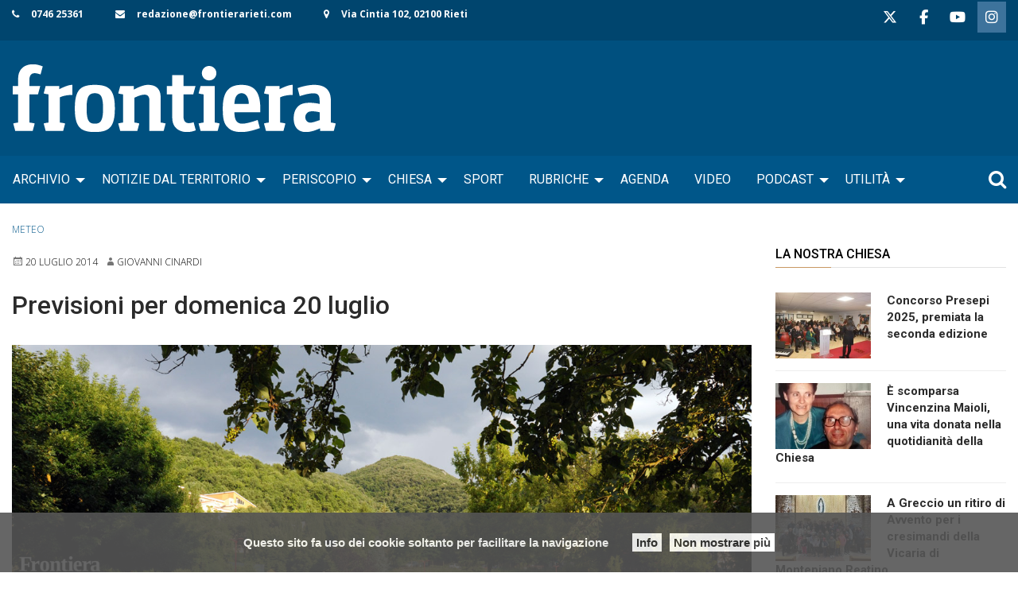

--- FILE ---
content_type: text/html; charset=UTF-8
request_url: https://www.frontierarieti.com/previsioni-per-domenica-20-luglio/
body_size: 16708
content:
<!doctype html>
<html class="no-js" lang="it-IT">
	<head>
		<meta charset="UTF-8">
		<meta name="viewport" content="width=device-width, initial-scale=1">
		<link rel="profile" href="http://gmpg.org/xfn/11">
		<link rel="dns-prefetch" href="//fonts.googleapis.com">
		<link rel="dns-prefetch" href="//fonts.gstatic.com">
		<link rel="dns-prefetch" href="//fonts.googleapis.com">
		<link rel="dns-prefetch" href="//maps.googleapis.com">
		<link rel="dns-prefetch" href="//maps.gstatic.com">
		<link rel="dns-prefetch" href="//www.google.com">
		<link rel="dns-prefetch" href="//www.gstatic.com">
		<link rel="dns-prefetch" href="//cdn.jsdelivr.net">
		<link rel="dns-prefetch" href="//apis.google.com">
		<link rel="dns-prefetch" href="https://common-static.glauco.it">		
		<meta name='robots' content='index, follow, max-image-preview:large, max-snippet:-1, max-video-preview:-1' />

	<!-- This site is optimized with the Yoast SEO plugin v18.4.1 - https://yoast.com/wordpress/plugins/seo/ -->
	<title>Previsioni per domenica 20 luglio</title>
	<meta name="description" content="Qualche annuvolamento pomeridiano, ma di poco conto." />
	<link rel="canonical" href="https://www.frontierarieti.com/previsioni-per-domenica-20-luglio/" />
	<meta property="og:locale" content="it_IT" />
	<meta property="og:type" content="article" />
	<meta property="og:title" content="Previsioni per domenica 20 luglio" />
	<meta property="og:description" content="Qualche annuvolamento pomeridiano, ma di poco conto." />
	<meta property="og:url" content="https://www.frontierarieti.com/previsioni-per-domenica-20-luglio/" />
	<meta property="og:site_name" content="Frontiera Rieti" />
	<meta property="article:publisher" content="https://www.facebook.com/Rieti.Frontiera" />
	<meta property="article:published_time" content="2014-07-20T05:39:59+00:00" />
	<meta property="og:image" content="https://www.frontierarieti.com/wp-content/uploads/2014/07/parco-del-borgo.jpg" />
	<meta property="og:image:width" content="1223" />
	<meta property="og:image:height" content="746" />
	<meta property="og:image:type" content="image/jpeg" />
	<meta name="twitter:card" content="summary_large_image" />
	<meta name="twitter:creator" content="@FrontieraRieti" />
	<meta name="twitter:site" content="@FrontieraRieti" />
	<meta name="twitter:label1" content="Scritto da" />
	<meta name="twitter:data1" content="Giovanni Cinardi" />
	<script type="application/ld+json" class="yoast-schema-graph">{"@context":"https://schema.org","@graph":[{"@type":"WebSite","@id":"https://www.frontierarieti.com/#website","url":"https://www.frontierarieti.com/","name":"Frontiera Rieti","description":"Giornale on-line della diocesi di Rieti","potentialAction":[{"@type":"SearchAction","target":{"@type":"EntryPoint","urlTemplate":"https://www.frontierarieti.com/?s={search_term_string}"},"query-input":"required name=search_term_string"}],"inLanguage":"it-IT"},{"@type":"ImageObject","@id":"https://www.frontierarieti.com/previsioni-per-domenica-20-luglio/#primaryimage","inLanguage":"it-IT","url":"https://www.frontierarieti.com/wp-content/uploads/2014/07/parco-del-borgo.jpg","contentUrl":"https://www.frontierarieti.com/wp-content/uploads/2014/07/parco-del-borgo.jpg","width":1223,"height":746},{"@type":"WebPage","@id":"https://www.frontierarieti.com/previsioni-per-domenica-20-luglio/#webpage","url":"https://www.frontierarieti.com/previsioni-per-domenica-20-luglio/","name":"Previsioni per domenica 20 luglio","isPartOf":{"@id":"https://www.frontierarieti.com/#website"},"primaryImageOfPage":{"@id":"https://www.frontierarieti.com/previsioni-per-domenica-20-luglio/#primaryimage"},"datePublished":"2014-07-20T05:39:59+00:00","dateModified":"2014-07-20T05:39:59+00:00","author":{"@id":"https://www.frontierarieti.com/#/schema/person/9f1a780bf308bb501bbebdf219aded89"},"description":"Qualche annuvolamento pomeridiano, ma di poco conto.","breadcrumb":{"@id":"https://www.frontierarieti.com/previsioni-per-domenica-20-luglio/#breadcrumb"},"inLanguage":"it-IT","potentialAction":[{"@type":"ReadAction","target":["https://www.frontierarieti.com/previsioni-per-domenica-20-luglio/"]}]},{"@type":"BreadcrumbList","@id":"https://www.frontierarieti.com/previsioni-per-domenica-20-luglio/#breadcrumb","itemListElement":[{"@type":"ListItem","position":1,"name":"Previsioni per domenica 20 luglio"}]},{"@type":"Person","@id":"https://www.frontierarieti.com/#/schema/person/9f1a780bf308bb501bbebdf219aded89","name":"Giovanni Cinardi","image":{"@type":"ImageObject","@id":"https://www.frontierarieti.com/#personlogo","inLanguage":"it-IT","url":"https://secure.gravatar.com/avatar/a124daf838eebf07cc24597fd5c4efc2?s=96&d=mm&r=g","contentUrl":"https://secure.gravatar.com/avatar/a124daf838eebf07cc24597fd5c4efc2?s=96&d=mm&r=g","caption":"Giovanni Cinardi"},"sameAs":["https://www.frontierarieti.com"],"url":"https://www.frontierarieti.com/author/giovanni-cinardi/"}]}</script>
	<!-- / Yoast SEO plugin. -->


<link rel='dns-prefetch' href='//maps.googleapis.com' />
<link rel='dns-prefetch' href='//cdn.jsdelivr.net' />
<link rel='dns-prefetch' href='//ws.sharethis.com' />
<link rel='dns-prefetch' href='//maxcdn.bootstrapcdn.com' />
<link rel='dns-prefetch' href='//fonts.googleapis.com' />
<link rel='dns-prefetch' href='//s.w.org' />
<link rel='dns-prefetch' href='//v0.wordpress.com' />
<link rel="alternate" type="application/rss+xml" title="Frontiera Rieti &raquo; Feed" href="https://www.frontierarieti.com/feed/" />
<link rel="alternate" type="application/rss+xml" title="Frontiera Rieti &raquo; Feed dei commenti" href="https://www.frontierarieti.com/comments/feed/" />
<script type="text/javascript">
window._wpemojiSettings = {"baseUrl":"https:\/\/s.w.org\/images\/core\/emoji\/13.1.0\/72x72\/","ext":".png","svgUrl":"https:\/\/s.w.org\/images\/core\/emoji\/13.1.0\/svg\/","svgExt":".svg","source":{"concatemoji":"https:\/\/www.frontierarieti.com\/wp-includes\/js\/wp-emoji-release.min.js"}};
/*! This file is auto-generated */
!function(e,a,t){var n,r,o,i=a.createElement("canvas"),p=i.getContext&&i.getContext("2d");function s(e,t){var a=String.fromCharCode;p.clearRect(0,0,i.width,i.height),p.fillText(a.apply(this,e),0,0);e=i.toDataURL();return p.clearRect(0,0,i.width,i.height),p.fillText(a.apply(this,t),0,0),e===i.toDataURL()}function c(e){var t=a.createElement("script");t.src=e,t.defer=t.type="text/javascript",a.getElementsByTagName("head")[0].appendChild(t)}for(o=Array("flag","emoji"),t.supports={everything:!0,everythingExceptFlag:!0},r=0;r<o.length;r++)t.supports[o[r]]=function(e){if(!p||!p.fillText)return!1;switch(p.textBaseline="top",p.font="600 32px Arial",e){case"flag":return s([127987,65039,8205,9895,65039],[127987,65039,8203,9895,65039])?!1:!s([55356,56826,55356,56819],[55356,56826,8203,55356,56819])&&!s([55356,57332,56128,56423,56128,56418,56128,56421,56128,56430,56128,56423,56128,56447],[55356,57332,8203,56128,56423,8203,56128,56418,8203,56128,56421,8203,56128,56430,8203,56128,56423,8203,56128,56447]);case"emoji":return!s([10084,65039,8205,55357,56613],[10084,65039,8203,55357,56613])}return!1}(o[r]),t.supports.everything=t.supports.everything&&t.supports[o[r]],"flag"!==o[r]&&(t.supports.everythingExceptFlag=t.supports.everythingExceptFlag&&t.supports[o[r]]);t.supports.everythingExceptFlag=t.supports.everythingExceptFlag&&!t.supports.flag,t.DOMReady=!1,t.readyCallback=function(){t.DOMReady=!0},t.supports.everything||(n=function(){t.readyCallback()},a.addEventListener?(a.addEventListener("DOMContentLoaded",n,!1),e.addEventListener("load",n,!1)):(e.attachEvent("onload",n),a.attachEvent("onreadystatechange",function(){"complete"===a.readyState&&t.readyCallback()})),(n=t.source||{}).concatemoji?c(n.concatemoji):n.wpemoji&&n.twemoji&&(c(n.twemoji),c(n.wpemoji)))}(window,document,window._wpemojiSettings);
</script>
<style type="text/css">
img.wp-smiley,
img.emoji {
	display: inline !important;
	border: none !important;
	box-shadow: none !important;
	height: 1em !important;
	width: 1em !important;
	margin: 0 0.07em !important;
	vertical-align: -0.1em !important;
	background: none !important;
	padding: 0 !important;
}
</style>
	<link rel='stylesheet' id='font-awesome-css'  href='https://maxcdn.bootstrapcdn.com/font-awesome/4.6.3/css/font-awesome.min.css' type='text/css' media='all' />
<link rel='stylesheet' id='wp-foundation-shortcodes-css'  href='https://www.frontierarieti.com/wp-content/plugins/wp-foundation-shortcodes/stylesheets/app.css' type='text/css' media='all' />
<link rel='stylesheet' id='slick-slider-css'  href='//cdn.jsdelivr.net/jquery.slick/1.5.8/slick.css' type='text/css' media='all' />
<link rel='stylesheet' id='slick-slider-theme-css'  href='//cdn.jsdelivr.net/jquery.slick/1.5.8/slick-theme.css' type='text/css' media='all' />
<link rel='stylesheet' id='opensans-css'  href='//fonts.googleapis.com/css?family=Open+Sans%3A300%2C700' type='text/css' media='all' />
<link rel='stylesheet' id='source-sans-css'  href='//fonts.googleapis.com/css?family=Source+Sans+Pro%3A400%2C900' type='text/css' media='all' />
<link rel='stylesheet' id='wp-block-library-css'  href='https://www.frontierarieti.com/wp-includes/css/dist/block-library/style.min.css' type='text/css' media='all' />
<style id='wp-block-library-inline-css' type='text/css'>
.has-text-align-justify{text-align:justify;}
</style>
<link rel='stylesheet' id='mediaelement-css'  href='https://www.frontierarieti.com/wp-includes/js/mediaelement/mediaelementplayer-legacy.min.css' type='text/css' media='all' />
<link rel='stylesheet' id='wp-mediaelement-css'  href='https://www.frontierarieti.com/wp-includes/js/mediaelement/wp-mediaelement.min.css' type='text/css' media='all' />
<style id='global-styles-inline-css' type='text/css'>
body{--wp--preset--color--black: #000000;--wp--preset--color--cyan-bluish-gray: #abb8c3;--wp--preset--color--white: #ffffff;--wp--preset--color--pale-pink: #f78da7;--wp--preset--color--vivid-red: #cf2e2e;--wp--preset--color--luminous-vivid-orange: #ff6900;--wp--preset--color--luminous-vivid-amber: #fcb900;--wp--preset--color--light-green-cyan: #7bdcb5;--wp--preset--color--vivid-green-cyan: #00d084;--wp--preset--color--pale-cyan-blue: #8ed1fc;--wp--preset--color--vivid-cyan-blue: #0693e3;--wp--preset--color--vivid-purple: #9b51e0;--wp--preset--gradient--vivid-cyan-blue-to-vivid-purple: linear-gradient(135deg,rgba(6,147,227,1) 0%,rgb(155,81,224) 100%);--wp--preset--gradient--light-green-cyan-to-vivid-green-cyan: linear-gradient(135deg,rgb(122,220,180) 0%,rgb(0,208,130) 100%);--wp--preset--gradient--luminous-vivid-amber-to-luminous-vivid-orange: linear-gradient(135deg,rgba(252,185,0,1) 0%,rgba(255,105,0,1) 100%);--wp--preset--gradient--luminous-vivid-orange-to-vivid-red: linear-gradient(135deg,rgba(255,105,0,1) 0%,rgb(207,46,46) 100%);--wp--preset--gradient--very-light-gray-to-cyan-bluish-gray: linear-gradient(135deg,rgb(238,238,238) 0%,rgb(169,184,195) 100%);--wp--preset--gradient--cool-to-warm-spectrum: linear-gradient(135deg,rgb(74,234,220) 0%,rgb(151,120,209) 20%,rgb(207,42,186) 40%,rgb(238,44,130) 60%,rgb(251,105,98) 80%,rgb(254,248,76) 100%);--wp--preset--gradient--blush-light-purple: linear-gradient(135deg,rgb(255,206,236) 0%,rgb(152,150,240) 100%);--wp--preset--gradient--blush-bordeaux: linear-gradient(135deg,rgb(254,205,165) 0%,rgb(254,45,45) 50%,rgb(107,0,62) 100%);--wp--preset--gradient--luminous-dusk: linear-gradient(135deg,rgb(255,203,112) 0%,rgb(199,81,192) 50%,rgb(65,88,208) 100%);--wp--preset--gradient--pale-ocean: linear-gradient(135deg,rgb(255,245,203) 0%,rgb(182,227,212) 50%,rgb(51,167,181) 100%);--wp--preset--gradient--electric-grass: linear-gradient(135deg,rgb(202,248,128) 0%,rgb(113,206,126) 100%);--wp--preset--gradient--midnight: linear-gradient(135deg,rgb(2,3,129) 0%,rgb(40,116,252) 100%);--wp--preset--duotone--dark-grayscale: url('#wp-duotone-dark-grayscale');--wp--preset--duotone--grayscale: url('#wp-duotone-grayscale');--wp--preset--duotone--purple-yellow: url('#wp-duotone-purple-yellow');--wp--preset--duotone--blue-red: url('#wp-duotone-blue-red');--wp--preset--duotone--midnight: url('#wp-duotone-midnight');--wp--preset--duotone--magenta-yellow: url('#wp-duotone-magenta-yellow');--wp--preset--duotone--purple-green: url('#wp-duotone-purple-green');--wp--preset--duotone--blue-orange: url('#wp-duotone-blue-orange');--wp--preset--font-size--small: 13px;--wp--preset--font-size--medium: 20px;--wp--preset--font-size--large: 36px;--wp--preset--font-size--x-large: 42px;}.has-black-color{color: var(--wp--preset--color--black) !important;}.has-cyan-bluish-gray-color{color: var(--wp--preset--color--cyan-bluish-gray) !important;}.has-white-color{color: var(--wp--preset--color--white) !important;}.has-pale-pink-color{color: var(--wp--preset--color--pale-pink) !important;}.has-vivid-red-color{color: var(--wp--preset--color--vivid-red) !important;}.has-luminous-vivid-orange-color{color: var(--wp--preset--color--luminous-vivid-orange) !important;}.has-luminous-vivid-amber-color{color: var(--wp--preset--color--luminous-vivid-amber) !important;}.has-light-green-cyan-color{color: var(--wp--preset--color--light-green-cyan) !important;}.has-vivid-green-cyan-color{color: var(--wp--preset--color--vivid-green-cyan) !important;}.has-pale-cyan-blue-color{color: var(--wp--preset--color--pale-cyan-blue) !important;}.has-vivid-cyan-blue-color{color: var(--wp--preset--color--vivid-cyan-blue) !important;}.has-vivid-purple-color{color: var(--wp--preset--color--vivid-purple) !important;}.has-black-background-color{background-color: var(--wp--preset--color--black) !important;}.has-cyan-bluish-gray-background-color{background-color: var(--wp--preset--color--cyan-bluish-gray) !important;}.has-white-background-color{background-color: var(--wp--preset--color--white) !important;}.has-pale-pink-background-color{background-color: var(--wp--preset--color--pale-pink) !important;}.has-vivid-red-background-color{background-color: var(--wp--preset--color--vivid-red) !important;}.has-luminous-vivid-orange-background-color{background-color: var(--wp--preset--color--luminous-vivid-orange) !important;}.has-luminous-vivid-amber-background-color{background-color: var(--wp--preset--color--luminous-vivid-amber) !important;}.has-light-green-cyan-background-color{background-color: var(--wp--preset--color--light-green-cyan) !important;}.has-vivid-green-cyan-background-color{background-color: var(--wp--preset--color--vivid-green-cyan) !important;}.has-pale-cyan-blue-background-color{background-color: var(--wp--preset--color--pale-cyan-blue) !important;}.has-vivid-cyan-blue-background-color{background-color: var(--wp--preset--color--vivid-cyan-blue) !important;}.has-vivid-purple-background-color{background-color: var(--wp--preset--color--vivid-purple) !important;}.has-black-border-color{border-color: var(--wp--preset--color--black) !important;}.has-cyan-bluish-gray-border-color{border-color: var(--wp--preset--color--cyan-bluish-gray) !important;}.has-white-border-color{border-color: var(--wp--preset--color--white) !important;}.has-pale-pink-border-color{border-color: var(--wp--preset--color--pale-pink) !important;}.has-vivid-red-border-color{border-color: var(--wp--preset--color--vivid-red) !important;}.has-luminous-vivid-orange-border-color{border-color: var(--wp--preset--color--luminous-vivid-orange) !important;}.has-luminous-vivid-amber-border-color{border-color: var(--wp--preset--color--luminous-vivid-amber) !important;}.has-light-green-cyan-border-color{border-color: var(--wp--preset--color--light-green-cyan) !important;}.has-vivid-green-cyan-border-color{border-color: var(--wp--preset--color--vivid-green-cyan) !important;}.has-pale-cyan-blue-border-color{border-color: var(--wp--preset--color--pale-cyan-blue) !important;}.has-vivid-cyan-blue-border-color{border-color: var(--wp--preset--color--vivid-cyan-blue) !important;}.has-vivid-purple-border-color{border-color: var(--wp--preset--color--vivid-purple) !important;}.has-vivid-cyan-blue-to-vivid-purple-gradient-background{background: var(--wp--preset--gradient--vivid-cyan-blue-to-vivid-purple) !important;}.has-light-green-cyan-to-vivid-green-cyan-gradient-background{background: var(--wp--preset--gradient--light-green-cyan-to-vivid-green-cyan) !important;}.has-luminous-vivid-amber-to-luminous-vivid-orange-gradient-background{background: var(--wp--preset--gradient--luminous-vivid-amber-to-luminous-vivid-orange) !important;}.has-luminous-vivid-orange-to-vivid-red-gradient-background{background: var(--wp--preset--gradient--luminous-vivid-orange-to-vivid-red) !important;}.has-very-light-gray-to-cyan-bluish-gray-gradient-background{background: var(--wp--preset--gradient--very-light-gray-to-cyan-bluish-gray) !important;}.has-cool-to-warm-spectrum-gradient-background{background: var(--wp--preset--gradient--cool-to-warm-spectrum) !important;}.has-blush-light-purple-gradient-background{background: var(--wp--preset--gradient--blush-light-purple) !important;}.has-blush-bordeaux-gradient-background{background: var(--wp--preset--gradient--blush-bordeaux) !important;}.has-luminous-dusk-gradient-background{background: var(--wp--preset--gradient--luminous-dusk) !important;}.has-pale-ocean-gradient-background{background: var(--wp--preset--gradient--pale-ocean) !important;}.has-electric-grass-gradient-background{background: var(--wp--preset--gradient--electric-grass) !important;}.has-midnight-gradient-background{background: var(--wp--preset--gradient--midnight) !important;}.has-small-font-size{font-size: var(--wp--preset--font-size--small) !important;}.has-medium-font-size{font-size: var(--wp--preset--font-size--medium) !important;}.has-large-font-size{font-size: var(--wp--preset--font-size--large) !important;}.has-x-large-font-size{font-size: var(--wp--preset--font-size--x-large) !important;}
</style>
<link rel='stylesheet' id='events-manager-css'  href='https://www.frontierarieti.com/wp-content/plugins/events-manager/includes/css/events_manager.css' type='text/css' media='all' />
<link rel='stylesheet' id='responsive-lightbox-swipebox-css'  href='https://www.frontierarieti.com/wp-content/plugins/responsive-lightbox/assets/swipebox/swipebox.min.css' type='text/css' media='all' />
<link rel='stylesheet' id='sow-social-media-buttons-flat-ff6ecefca1e6-css'  href='https://www.frontierarieti.com/wp-content/uploads/siteorigin-widgets/sow-social-media-buttons-flat-ff6ecefca1e6.css' type='text/css' media='all' />
<link rel='stylesheet' id='sow-image-default-4e6925654b7a-css'  href='https://www.frontierarieti.com/wp-content/uploads/siteorigin-widgets/sow-image-default-4e6925654b7a.css' type='text/css' media='all' />
<link rel='stylesheet' id='sow-social-media-buttons-flat-09df255e599f-css'  href='https://www.frontierarieti.com/wp-content/uploads/siteorigin-widgets/sow-social-media-buttons-flat-09df255e599f.css' type='text/css' media='all' />
<link rel='stylesheet' id='wpba_front_end_styles-css'  href='https://www.frontierarieti.com/wp-content/plugins/wp-better-attachments/assets/css/wpba-frontend.css' type='text/css' media='all' />
<link rel='stylesheet' id='parent-styles-css'  href='https://www.frontierarieti.com/wp-content/themes/wp-forge/style.css' type='text/css' media='all' />
<link rel='stylesheet' id='child-styles-css'  href='https://www.frontierarieti.com/wp-content/themes/wp-starter-so/style.css' type='text/css' media='all' />
<link rel='stylesheet' id='fonts-css'  href='https://www.frontierarieti.com/wp-content/themes/wp-forge/fonts/fonts.css' type='text/css' media='all' />
<link rel='stylesheet' id='foundation-css'  href='https://www.frontierarieti.com/wp-content/themes/wp-forge/css/foundation.css' type='text/css' media='all' />
<link rel='stylesheet' id='motion_ui-css'  href='https://www.frontierarieti.com/wp-content/themes/wp-forge/css/motion-ui.css' type='text/css' media='all' />
<link rel='stylesheet' id='wpforge-css'  href='https://www.frontierarieti.com/wp-content/themes/wp-starter-so/style.css' type='text/css' media='all' />
<link rel='stylesheet' id='customizer-css'  href='https://www.frontierarieti.com/wp-content/themes/wp-forge/css/customizer.css' type='text/css' media='all' />
<link rel='stylesheet' id='__EPYT__style-css'  href='https://www.frontierarieti.com/wp-content/plugins/youtube-embed-plus-pro/styles/ytprefs.min.css' type='text/css' media='all' />
<style id='__EPYT__style-inline-css' type='text/css'>

                .epyt-gallery-thumb {
                        width: 33.333%;
                }
                
                         @media (min-width:0px) and (max-width: 767px) {
                            .epyt-gallery-rowbreak {
                                display: none;
                            }
                            .epyt-gallery-allthumbs[class*="epyt-cols"] .epyt-gallery-thumb {
                                width: 100% !important;
                            }
                          }
</style>
<link rel='stylesheet' id='__disptype__-css'  href='https://www.frontierarieti.com/wp-content/plugins/youtube-embed-plus-pro/scripts/lity.min.css' type='text/css' media='all' />
<link rel='stylesheet' id='jetpack_css-css'  href='https://www.frontierarieti.com/wp-content/plugins/jetpack/css/jetpack.css' type='text/css' media='all' />
<script type='text/javascript' src='https://www.frontierarieti.com/wp-includes/js/jquery/jquery.min.js' id='jquery-core-js'></script>
<script type='text/javascript' src='https://www.frontierarieti.com/wp-includes/js/jquery/ui/core.min.js' id='jquery-ui-core-js'></script>
<script type='text/javascript' src='https://www.frontierarieti.com/wp-includes/js/jquery/ui/mouse.min.js' id='jquery-ui-mouse-js'></script>
<script type='text/javascript' src='https://www.frontierarieti.com/wp-includes/js/jquery/ui/sortable.min.js' id='jquery-ui-sortable-js'></script>
<script type='text/javascript' src='https://www.frontierarieti.com/wp-includes/js/jquery/ui/datepicker.min.js' id='jquery-ui-datepicker-js'></script>
<script type='text/javascript' id='jquery-ui-datepicker-js-after'>
jQuery(function(jQuery){jQuery.datepicker.setDefaults({"closeText":"Chiudi","currentText":"Oggi","monthNames":["Gennaio","Febbraio","Marzo","Aprile","Maggio","Giugno","Luglio","Agosto","Settembre","Ottobre","Novembre","Dicembre"],"monthNamesShort":["Gen","Feb","Mar","Apr","Mag","Giu","Lug","Ago","Set","Ott","Nov","Dic"],"nextText":"Prossimo","prevText":"Precedente","dayNames":["domenica","luned\u00ec","marted\u00ec","mercoled\u00ec","gioved\u00ec","venerd\u00ec","sabato"],"dayNamesShort":["Dom","Lun","Mar","Mer","Gio","Ven","Sab"],"dayNamesMin":["D","L","M","M","G","V","S"],"dateFormat":"d MM yy","firstDay":1,"isRTL":false});});
</script>
<script type='text/javascript' src='https://www.frontierarieti.com/wp-includes/js/jquery/ui/menu.min.js' id='jquery-ui-menu-js'></script>
<script type='text/javascript' src='https://www.frontierarieti.com/wp-includes/js/dist/vendor/regenerator-runtime.min.js' id='regenerator-runtime-js'></script>
<script type='text/javascript' src='https://www.frontierarieti.com/wp-includes/js/dist/vendor/wp-polyfill.min.js' id='wp-polyfill-js'></script>
<script type='text/javascript' src='https://www.frontierarieti.com/wp-includes/js/dist/dom-ready.min.js' id='wp-dom-ready-js'></script>
<script type='text/javascript' src='https://www.frontierarieti.com/wp-includes/js/dist/hooks.min.js' id='wp-hooks-js'></script>
<script type='text/javascript' src='https://www.frontierarieti.com/wp-includes/js/dist/i18n.min.js' id='wp-i18n-js'></script>
<script type='text/javascript' id='wp-i18n-js-after'>
wp.i18n.setLocaleData( { 'text direction\u0004ltr': [ 'ltr' ] } );
</script>
<script type='text/javascript' id='wp-a11y-js-translations'>
( function( domain, translations ) {
	var localeData = translations.locale_data[ domain ] || translations.locale_data.messages;
	localeData[""].domain = domain;
	wp.i18n.setLocaleData( localeData, domain );
} )( "default", {"translation-revision-date":"2025-11-16 09:27:05+0000","generator":"GlotPress\/4.0.3","domain":"messages","locale_data":{"messages":{"":{"domain":"messages","plural-forms":"nplurals=2; plural=n != 1;","lang":"it"},"Notifications":["Notifiche"]}},"comment":{"reference":"wp-includes\/js\/dist\/a11y.js"}} );
</script>
<script type='text/javascript' src='https://www.frontierarieti.com/wp-includes/js/dist/a11y.min.js' id='wp-a11y-js'></script>
<script type='text/javascript' id='jquery-ui-autocomplete-js-extra'>
/* <![CDATA[ */
var uiAutocompleteL10n = {"noResults":"Nessun risultato trovato.","oneResult":"Trovato 1 risultato. Usa i tasti freccia su e gi\u00f9 per esplorarlo.","manyResults":"Trovati %d risultati. Usa i tasti freccia su e gi\u00f9 per esplorarli.","itemSelected":"Elemento selezionato."};
/* ]]> */
</script>
<script type='text/javascript' src='https://www.frontierarieti.com/wp-includes/js/jquery/ui/autocomplete.min.js' id='jquery-ui-autocomplete-js'></script>
<script type='text/javascript' src='https://www.frontierarieti.com/wp-includes/js/jquery/ui/resizable.min.js' id='jquery-ui-resizable-js'></script>
<script type='text/javascript' src='https://www.frontierarieti.com/wp-includes/js/jquery/ui/draggable.min.js' id='jquery-ui-draggable-js'></script>
<script type='text/javascript' src='https://www.frontierarieti.com/wp-includes/js/jquery/ui/controlgroup.min.js' id='jquery-ui-controlgroup-js'></script>
<script type='text/javascript' src='https://www.frontierarieti.com/wp-includes/js/jquery/ui/checkboxradio.min.js' id='jquery-ui-checkboxradio-js'></script>
<script type='text/javascript' src='https://www.frontierarieti.com/wp-includes/js/jquery/ui/button.min.js' id='jquery-ui-button-js'></script>
<script type='text/javascript' src='https://www.frontierarieti.com/wp-includes/js/jquery/ui/dialog.min.js' id='jquery-ui-dialog-js'></script>
<script type='text/javascript' id='events-manager-js-extra'>
/* <![CDATA[ */
var EM = {"ajaxurl":"https:\/\/www.frontierarieti.com\/wp-admin\/admin-ajax.php","locationajaxurl":"https:\/\/www.frontierarieti.com\/wp-admin\/admin-ajax.php?action=locations_search","firstDay":"1","locale":"it","dateFormat":"dd\/mm\/yy","ui_css":"https:\/\/www.frontierarieti.com\/wp-content\/plugins\/events-manager\/includes\/css\/jquery-ui.css","show24hours":"1","is_ssl":"1","txt_search":"Ricerca","txt_searching":"Ricerca in corso...","txt_loading":"Caricamento in corso ..."};
/* ]]> */
</script>
<script type='text/javascript' src='https://www.frontierarieti.com/wp-content/plugins/events-manager/includes/js/events-manager.js' id='events-manager-js'></script>
<script type='text/javascript' src='https://www.frontierarieti.com/wp-content/plugins/responsive-lightbox/assets/swipebox/jquery.swipebox.min.js' id='responsive-lightbox-swipebox-js'></script>
<script type='text/javascript' src='https://www.frontierarieti.com/wp-includes/js/underscore.min.js' id='underscore-js'></script>
<script type='text/javascript' src='https://www.frontierarieti.com/wp-content/plugins/responsive-lightbox/assets/infinitescroll/infinite-scroll.pkgd.min.js' id='responsive-lightbox-infinite-scroll-js'></script>
<script type='text/javascript' id='responsive-lightbox-js-before'>
var rlArgs = {"script":"swipebox","selector":"lightbox","customEvents":"","activeGalleries":true,"animation":true,"hideCloseButtonOnMobile":false,"removeBarsOnMobile":false,"hideBars":true,"hideBarsDelay":5000,"videoMaxWidth":1080,"useSVG":true,"loopAtEnd":false,"woocommerce_gallery":false,"ajaxurl":"https:\/\/www.frontierarieti.com\/wp-admin\/admin-ajax.php","nonce":"da5d46cb9a","preview":false,"postId":55442,"scriptExtension":false};
</script>
<script type='text/javascript' src='https://www.frontierarieti.com/wp-content/plugins/responsive-lightbox/js/front.js' id='responsive-lightbox-js'></script>
<script id='st_insights_js' type='text/javascript' src='https://ws.sharethis.com/button/st_insights.js?publisher=4d48b7c5-0ae3-43d4-bfbe-3ff8c17a8ae6&#038;product=simpleshare' id='ssba-sharethis-js'></script>
<script type='text/javascript' src='https://www.frontierarieti.com/wp-content/plugins/youtube-embed-plus-pro/scripts/lity.min.js' id='__dispload__-js'></script>
<script type='text/javascript' id='__ytprefs__-js-extra'>
/* <![CDATA[ */
var _EPYT_ = {"ajaxurl":"https:\/\/www.frontierarieti.com\/wp-admin\/admin-ajax.php","security":"86a22e1e3b","gallery_scrolloffset":"20","eppathtoscripts":"https:\/\/www.frontierarieti.com\/wp-content\/plugins\/youtube-embed-plus-pro\/scripts\/","eppath":"https:\/\/www.frontierarieti.com\/wp-content\/plugins\/youtube-embed-plus-pro\/","epresponsiveselector":"[\"iframe.__youtube_prefs_widget__\"]","epdovol":"1","version":"14.2.1.2","evselector":"iframe.__youtube_prefs__[src], iframe[src*=\"youtube.com\/embed\/\"], iframe[src*=\"youtube-nocookie.com\/embed\/\"]","ajax_compat":"1","maxres_facade":"eager","ytapi_load":"light","pause_others":"","stopMobileBuffer":"1","facade_mode":"","not_live_on_channel":"","not_live_showtime":"180","vi_active":"","vi_js_posttypes":[]};
/* ]]> */
</script>
<script type='text/javascript' src='https://www.frontierarieti.com/wp-content/plugins/youtube-embed-plus-pro/scripts/ytprefs.min.js' id='__ytprefs__-js'></script>
<link rel="https://api.w.org/" href="https://www.frontierarieti.com/wp-json/" /><link rel="alternate" type="application/json" href="https://www.frontierarieti.com/wp-json/wp/v2/posts/55442" /><link rel="EditURI" type="application/rsd+xml" title="RSD" href="https://www.frontierarieti.com/xmlrpc.php?rsd" />
<link rel="wlwmanifest" type="application/wlwmanifest+xml" href="https://www.frontierarieti.com/wp-includes/wlwmanifest.xml" /> 

<link rel='shortlink' href='https://wp.me/pa0PZI-eqe' />
<link rel="alternate" type="application/json+oembed" href="https://www.frontierarieti.com/wp-json/oembed/1.0/embed?url=https%3A%2F%2Fwww.frontierarieti.com%2Fprevisioni-per-domenica-20-luglio%2F" />
<link rel="alternate" type="text/xml+oembed" href="https://www.frontierarieti.com/wp-json/oembed/1.0/embed?url=https%3A%2F%2Fwww.frontierarieti.com%2Fprevisioni-per-domenica-20-luglio%2F&#038;format=xml" />
<style type='text/css'>img#wpstats{display:none}</style>
	<style type="text/css" id="wpforge-customizer-css-patch">h1.entry-title-post{font-size:2rem;}</style><style type="text/css" id="wpforge-custom-header-css"></style>
	<style type="text/css" id="custom-background-css">
body.custom-background { background-color: #ffffff; }
</style>
	<link rel="icon" href="https://www.frontierarieti.com/wp-content/uploads/2020/11/03.-App-Home-Screen-Icon-192x192-1-192x166.png" sizes="32x32" />
<link rel="icon" href="https://www.frontierarieti.com/wp-content/uploads/2020/11/03.-App-Home-Screen-Icon-192x192-1-192x166.png" sizes="192x192" />
<link rel="apple-touch-icon" href="https://www.frontierarieti.com/wp-content/uploads/2020/11/03.-App-Home-Screen-Icon-192x192-1-192x166.png" />
<meta name="msapplication-TileImage" content="https://www.frontierarieti.com/wp-content/uploads/2020/11/03.-App-Home-Screen-Icon-192x192-1.png" />
<style type="text/css" id="wpforge-customizer-css">.header_wrap{background-color:#00507f;}.header_wrap{max-width:100%;}h1.site-title a{color:#ffffff;}h1.site-title a:hover{color:#ffffff;}.site-description{color:#ffffff;}.nav_wrap{max-width:90rem;}.contain-to-grid .top-bar{max-width:90rem;}.contain-to-grid .top-bar,.top-bar,.top-bar ul,.top-bar ul li,.contain-to-grid,.top-bar.title-bar,.title-bar{background-color:#005689;}.top-bar-right .menu > li.name:hover,.top-bar .menu > li:not(.menu-text) > a:hover,.top-bar .menu > .active:hover{background-color:#29719c;}.top-bar .menu-item a{color:#ffffff;}.top-bar .name a:hover,.top-bar ul li a:hover,.menu .active > a:hover{color:#a8a8a8;}.dropdown.menu.medium-horizontal > li.is-dropdown-submenu-parent > a::after, .submenu-toggle::after{border-top-color:#ffffff;}.is-drilldown-submenu-parent > a::after{border-left-color: #ffffff;}.is-dropdown-submenu .is-dropdown-submenu-parent.opens-left > a::after{border-right-color:#ffffff;}.is-dropdown-submenu .is-dropdown-submenu-parent.opens-right > a::after{border-left-color:#ffffff;}.is-dropdown-submenu{border:1px solid #005689;}.js-drilldown-back > a::before{border-color:transparent #ffffff transparent transparent;}.top-bar .menu .current-menu-parent, .top-bar .menu .current-page-parent, .top-bar .menu .current-page-ancestor, .top-bar .menu .current_page_item{background-color:#29719c;}.top-bar .menu .current_page_item a{color:#a8a8a8;}.top-bar .menu .current_page_item a:hover{background-color:#29719c;}.top-bar .menu .current_page_item a:hover,.dropdown.menu .is-active > a{color:#a8a8a8;}.content_wrap{max-width:90rem;}span.categories-links a{color:#005689;}span.categories-links a:hover{color:#2b2b2b;}h1.entry-title-post{color:#2b2b2b;}h2.entry-title-post a{color:#2b2b2b;}h2.entry-title-post a:hover{color:#005689;}.entry-meta-header a{color:#000000;}.entry-meta-header a:hover{color:#005689;}span.tags-links a{color:#2b2b2b;}span.tags-links a:hover{color:#005689;}h2.entry-title-post{font-size:2rem;}.entry-content-post p,.entry-content-post ul li,.entry-content-post ol li,.entry-content-post table,.comment-content table,.entry-content-post address,.comment-content address,.comments-area article header cite,#comments,.entry-content-post dl,.entry-content-post dt{color:#2b2b2b;}.entry-content-post a{color:#005689;}.entry-content-post a:hover{color:#005689;}.entry-content-post h1{color:#2b2b2b;}.entry-content-post h1{font-size:2rem;}.entry-content-post h2{color:#2b2b2b;}.entry-content-post h2{font-size:1.8rem;}.entry-content-post h3{color:#2b2b2b;}.entry-content-post h3{font-size:1.6rem;}.entry-content-post h4{color:#2b2b2b;}.entry-content-post h5{color:#2b2b2b;}.entry-content-post h6{color:#2b2b2b;}h1.entry-title-page{color:#2b2b2b;}h1.entry-title-page{font-size:2rem;}.entry-content-page p,.entry-content-page ul li,.entry-content-page ol li,.entry-content-page table,.entry-content-page table th,.entry-content-page .comment-content table,.entry-content-page address,.entry-content-page .comment-content address,.entry-content-page pre,.entry-content-page .comment-content pre,.comments-area article header cite,.entry-content-page #comments,.entry-content-page dl,.entry-content-page dt{color:#2b2b2b;}.entry-content-page a{color:#2b2b2b;}.entry-content-page a:hover{color:#005689;}.entry-content-page a:hover,.entry-content-page a:focus{text-decoration:none;}.entry-content-page h1{color:#2b2b2b;}.entry-content-page h1{font-size:2rem;}#secondary-sidebar{max-width:90rem;}#secondary-sidebar{background-color:#2c343b;}.widget-title{color:#2b2b2b;}#secondary p,#secondary li,#secondary .widget.widget_text{color:#2b2b2b;}#secondary a{color:#2b2b2b;}#secondary a{font-weight:bold;}#secondary a:hover{color:#005689;}#secondary a:hover{text-decoration:none;}#secondary-sidebar .widget-title{color:#b7b7b7;}#secondary-sidebar .widget-title{font-weight:bold;}#secondary-sidebar p,#secondary-sidebar li,#secondary-sidebar .widget.widget_text{color:#b7b7b7;}#secondary-sidebar a{color:#b7b7b7;}#secondary-sidebar a:hover{color:#ffffff;}footer[role="contentinfo"] p,footer[role="contentinfo"] a{font-size:0.8rem;}#backtotop{background-color:#005689;}#backtotop{color:#ffffff;}#backtotop:hover,#backtotop:focus{background-color:#00456e;}#backtotop:hover,#backtotop:focus{color:#ffffff;}</style>
	</head>
	<body itemtype='http://schema.org/Blog' itemscope='itemscope' class="post-template-default single single-post postid-55442 single-format-standard custom-background wp-custom-logo wp-starter-so-category-meteo wp-starter-so-post_tag-meteo no-site-title has-site-tagline no-header-info full-width front-page">

		<div id="wptime-plugin-preloader"></div>
		<script>
            jQuery(window).on( "load", function () {
                jQuery('#wptime-plugin-preloader').delay(250).fadeOut("slow");
                setTimeout(wptime_plugin_remove_preloader, 2000);
                function wptime_plugin_remove_preloader() {
                    jQuery('#wptime-plugin-preloader').remove();
                }
            });
		</script>
		<noscript>
		<style type="text/css">
			#wptime-plugin-preloader{
				display:none !important;
			}
		</style>
		</noscript>



		<a class="skip-link screen-reader-text" href="#content">Skip to content</a>
											<div class="header_container">		
												
			<header id="header" itemtype="http://schema.org/WPHeader" itemscope="itemscope" class="header_wrap row grid-container" role="banner">
				<div class="grid-x grid-padding-x">
	<div class="sidebar-pre-header small-12 medium-12 large-12 cell columns">
		<div id="secondary-pre-header" class="sidebar_wrap row widget-area" role="complementary">
			<aside id="sow-editor-1" class="widget widget_sow-editor"><div
			
			class="so-widget-sow-editor so-widget-sow-editor-base"
			
		>
<div class="siteorigin-widget-tinymce textwidget">
	<ul>
<li><i class="fa fa-phone"></i>0746 25361</li>
<li><i class="fa fa-envelope"></i><a href="mailto:redazione@frontierarieti.com">redazione@frontierarieti.com</a></li>
<li><i class="fa fa-map-marker"></i>Via Cintia 102, 02100 Rieti</li>
</ul>
</div>
</div></aside><aside id="sow-social-media-buttons-1" class="widget widget_sow-social-media-buttons"><div
			
			class="so-widget-sow-social-media-buttons so-widget-sow-social-media-buttons-flat-dc81279f0acf"
			
		>

<div class="social-media-button-container">
	
		<a class="ow-button-hover sow-social-media-button-x-twitter-0 sow-social-media-button" title="Frontiera Rieti on X Twitter" aria-label="Frontiera Rieti on X Twitter" target="_blank" rel="noopener noreferrer" href="https://twitter.com/FrontieraRieti" >
			<span>
								<span class="sow-icon-fontawesome sow-fab" data-sow-icon="&#xe61b;"
		 
		aria-hidden="true"></span>							</span>
		</a>
	
		<a class="ow-button-hover sow-social-media-button-facebook-0 sow-social-media-button" title="Frontiera Rieti on Facebook" aria-label="Frontiera Rieti on Facebook" target="_blank" rel="noopener noreferrer" href="https://www.facebook.com/Rieti.Frontiera?fref=ts" >
			<span>
								<span class="sow-icon-fontawesome sow-fab" data-sow-icon="&#xf39e;"
		 
		aria-hidden="true"></span>							</span>
		</a>
	
		<a class="ow-button-hover sow-social-media-button-youtube-0 sow-social-media-button" title="Frontiera Rieti on Youtube" aria-label="Frontiera Rieti on Youtube" target="_blank" rel="noopener noreferrer" href="https://www.youtube.com/user/FrontieraTV" >
			<span>
								<span class="sow-icon-fontawesome sow-fab" data-sow-icon="&#xf167;"
		 
		aria-hidden="true"></span>							</span>
		</a>
	
		<a class="ow-button-hover sow-social-media-button-instagram-0 sow-social-media-button" title="Frontiera Rieti on Instagram" aria-label="Frontiera Rieti on Instagram" target="_blank" rel="noopener noreferrer" href="https://www.instagram.com/frontierarieti/" >
			<span>
								<span class="sow-icon-fontawesome sow-fab" data-sow-icon="&#xf16d;"
		 
		aria-hidden="true"></span>							</span>
		</a>
	</div>
</div></aside>		</div>
	</div>
</div>
				<div class="grid-x grid-padding-x">
					<div class="site-header small-12 medium-12 large-12 cell columns">






						


													<div class="header-logo">
								<a href="https://www.frontierarieti.com/" class="custom-logo-link" rel="home"><img width="408" height="85" src="https://www.frontierarieti.com/wp-content/uploads/Frontiera-Bianco.png" class="custom-logo" alt="Frontiera Rieti" srcset="https://www.frontierarieti.com/wp-content/uploads/Frontiera-Bianco.png 408w, https://www.frontierarieti.com/wp-content/uploads/Frontiera-Bianco-150x31.png 150w" sizes="(max-width: 408px) 100vw, 408px" data-attachment-id="175410" data-permalink="https://www.frontierarieti.com/frontiera-bianco-2/" data-orig-file="https://www.frontierarieti.com/wp-content/uploads/Frontiera-Bianco.png" data-orig-size="408,85" data-comments-opened="1" data-image-meta="{&quot;aperture&quot;:&quot;0&quot;,&quot;credit&quot;:&quot;&quot;,&quot;camera&quot;:&quot;&quot;,&quot;caption&quot;:&quot;&quot;,&quot;created_timestamp&quot;:&quot;0&quot;,&quot;copyright&quot;:&quot;&quot;,&quot;focal_length&quot;:&quot;0&quot;,&quot;iso&quot;:&quot;0&quot;,&quot;shutter_speed&quot;:&quot;0&quot;,&quot;title&quot;:&quot;&quot;,&quot;orientation&quot;:&quot;0&quot;}" data-image-title="Frontiera-Bianco" data-image-description="" data-image-caption="" data-medium-file="https://www.frontierarieti.com/wp-content/uploads/Frontiera-Bianco.png" data-large-file="https://www.frontierarieti.com/wp-content/uploads/Frontiera-Bianco.png" /></a>							</div><!-- .header-logo -->
													











						<div class="header-info">
															<p class="site-title"><a href="https://www.frontierarieti.com/" rel="home">Frontiera Rieti</a></p>
															<p class="site-description">Giornale on-line della diocesi di Rieti</p>
													</div><!-- /.header-info -->
					</div><!-- .site-header -->
				</div><!-- .grid-x .grid-margin-x -->
				<div class="grid-x grid-padding-x">
	<div class="sidebar-header small-12 medium-12 large-12 cell columns">
		<div id="secondary-header" class="sidebar_wrap row widget-area" role="complementary">
			<aside id="search-2" class="widget widget_search"><form role="search" method="get" id="searchform" action="https://www.frontierarieti.com/">
	<div class="grid-x row collapse">
		<div class="small-9 medium-9 large-9 cell columns">
			<input type="text" value="" name="s" id="s" placeholder="Cerca">
		</div><!-- end columns -->
		<div class="small-3 medium-3 large-3 cell columns">
			<button type="submit" id="searchsubmit" class="button">Cerca</button>
		</div><!-- end columns -->
	</div><!-- end .row -->
</form>
</aside>		</div>
	</div>
</div>

			</header><!-- #header -->
		</div><!-- end .header_container -->
											<div itemtype="http://schema.org/SiteNavigationElement" itemscope="itemscope" class="nav_container">
   
            <div class="nav_wrap grid-container">
              <div class="title-bar" data-responsive-toggle="main-menu" data-hide-for="medium">
          <button class="menu-icon" type="button" data-toggle="main-menu"></button>
          <div class="title-bar-title">Menu</div>
        </div><!-- end title-bar -->
        <div class="top-bar" id="main-menu">
          <div class="top-bar-left">
            <ul class="menu vertical medium-horizontal" data-responsive-menu="accordion medium-dropdown" data-submenu-toggle="true" data-close-on-click-inside="false"><li id="menu-item-175379" class="menu-item menu-item-type-custom menu-item-object-custom menu-item-has-children menu-item-175379"><a href="#">Archivio</a>
<ul class="menu medium-horizontal nested">
	<li id="menu-item-175479" class="menu-item menu-item-type-taxonomy menu-item-object-category menu-item-175479"><a href="https://www.frontierarieti.com/category/notizie-e-comunicati/">Notizie e comunicati</a></li>
	<li id="menu-item-175593" class="menu-item menu-item-type-post_type menu-item-object-page menu-item-175593"><a href="https://www.frontierarieti.com/fotocronache/">Fotocronache</a></li>
	<li id="menu-item-175389" class="menu-item menu-item-type-taxonomy menu-item-object-category menu-item-175389"><a href="https://www.frontierarieti.com/category/in-evidenza/">In evidenza</a></li>
	<li id="menu-item-176565" class="menu-item menu-item-type-taxonomy menu-item-object-category menu-item-176565"><a href="https://www.frontierarieti.com/category/editoriali-e-interviste/">Editoriali e interviste</a></li>
	<li id="menu-item-175480" class="menu-item menu-item-type-taxonomy menu-item-object-category menu-item-175480"><a href="https://www.frontierarieti.com/category/monografie/">Monografie</a></li>
	<li id="menu-item-175391" class="menu-item menu-item-type-taxonomy menu-item-object-category menu-item-has-children menu-item-175391"><a href="https://www.frontierarieti.com/category/blog/">Blog</a>
	<ul class="menu medium-horizontal nested">
		<li id="menu-item-175481" class="menu-item menu-item-type-taxonomy menu-item-object-category menu-item-175481"><a href="https://www.frontierarieti.com/category/blog/nazzareno/">Agli ultimi e a chi li segue</a></li>
		<li id="menu-item-175482" class="menu-item menu-item-type-taxonomy menu-item-object-category menu-item-175482"><a href="https://www.frontierarieti.com/category/blog/con-arte-e-con-ingegno/">Con arte e con ingegno</a></li>
		<li id="menu-item-175483" class="menu-item menu-item-type-taxonomy menu-item-object-category menu-item-175483"><a href="https://www.frontierarieti.com/category/blog/il-blog-di-don-valerio/">Il blog di don Valerio</a></li>
		<li id="menu-item-175392" class="menu-item menu-item-type-taxonomy menu-item-object-category menu-item-175392"><a href="https://www.frontierarieti.com/category/blog/il-mondo-visto-dallo-spazio/">Il mondo visto dallo spazio</a></li>
		<li id="menu-item-175484" class="menu-item menu-item-type-taxonomy menu-item-object-category menu-item-175484"><a href="https://www.frontierarieti.com/category/blog/la-merenda/">La merenda</a></li>
		<li id="menu-item-175485" class="menu-item menu-item-type-taxonomy menu-item-object-category menu-item-175485"><a href="https://www.frontierarieti.com/category/blog/letti-per-voi/">Letti per voi</a></li>
	</ul>
</li>
	<li id="menu-item-177781" class="menu-item menu-item-type-post_type menu-item-object-page menu-item-177781"><a href="https://www.frontierarieti.com/smart-tv-new/">Versione per Smart Tv</a></li>
</ul>
</li>
<li id="menu-item-175380" class="menu-item menu-item-type-custom menu-item-object-custom menu-item-has-children menu-item-175380"><a href="#">Notizie dal territorio</a>
<ul class="menu medium-horizontal nested">
	<li id="menu-item-175397" class="menu-item menu-item-type-taxonomy menu-item-object-category menu-item-175397"><a href="https://www.frontierarieti.com/category/zone-pastorali/rieti/">Rieti</a></li>
	<li id="menu-item-175486" class="menu-item menu-item-type-taxonomy menu-item-object-category menu-item-175486"><a href="https://www.frontierarieti.com/category/zone-pastorali/cicolano-valle-salto/">Cicolano e Valle del Salto</a></li>
	<li id="menu-item-175395" class="menu-item menu-item-type-taxonomy menu-item-object-category menu-item-175395"><a href="https://www.frontierarieti.com/category/zone-pastorali/montepiano-reatino/">Montepiano reatino</a></li>
	<li id="menu-item-175398" class="menu-item menu-item-type-taxonomy menu-item-object-category menu-item-175398"><a href="https://www.frontierarieti.com/category/zone-pastorali/valle-del-turano/">Valle del Turano</a></li>
	<li id="menu-item-175487" class="menu-item menu-item-type-taxonomy menu-item-object-category menu-item-175487"><a href="https://www.frontierarieti.com/category/zone-pastorali/altopiano-di-leonessa/">Altopiano di Leonessa</a></li>
	<li id="menu-item-175396" class="menu-item menu-item-type-taxonomy menu-item-object-category menu-item-175396"><a href="https://www.frontierarieti.com/category/zone-pastorali/monti-della-laga/">Monti della Laga</a></li>
	<li id="menu-item-175399" class="menu-item menu-item-type-taxonomy menu-item-object-category menu-item-175399"><a href="https://www.frontierarieti.com/category/zone-pastorali/valle-del-velino/">Valle del Velino</a></li>
	<li id="menu-item-175394" class="menu-item menu-item-type-taxonomy menu-item-object-category menu-item-175394"><a href="https://www.frontierarieti.com/category/zone-pastorali/in-sabina/">In sabina</a></li>
</ul>
</li>
<li id="menu-item-175381" class="menu-item menu-item-type-custom menu-item-object-custom menu-item-has-children menu-item-175381"><a href="#">Periscopio</a>
<ul class="menu medium-horizontal nested">
	<li id="menu-item-175400" class="menu-item menu-item-type-taxonomy menu-item-object-category menu-item-175400"><a href="https://www.frontierarieti.com/category/zoom/in-italia/">In Italia</a></li>
	<li id="menu-item-175488" class="menu-item menu-item-type-taxonomy menu-item-object-category menu-item-175488"><a href="https://www.frontierarieti.com/category/zoom/in-europa/">In Europa</a></li>
	<li id="menu-item-175401" class="menu-item menu-item-type-taxonomy menu-item-object-category menu-item-175401"><a href="https://www.frontierarieti.com/category/zoom/nel-mondo/">Nel Mondo</a></li>
</ul>
</li>
<li id="menu-item-175382" class="menu-item menu-item-type-custom menu-item-object-custom menu-item-has-children menu-item-175382"><a href="#">Chiesa</a>
<ul class="menu medium-horizontal nested">
	<li id="menu-item-175489" class="menu-item menu-item-type-taxonomy menu-item-object-category menu-item-175489"><a href="https://www.frontierarieti.com/category/chiesa-locale/">Chiesa Locale</a></li>
	<li id="menu-item-175403" class="menu-item menu-item-type-taxonomy menu-item-object-category menu-item-175403"><a href="https://www.frontierarieti.com/category/chiesa-universale/">Chiesa Universale</a></li>
</ul>
</li>
<li id="menu-item-175404" class="menu-item menu-item-type-taxonomy menu-item-object-category menu-item-175404"><a href="https://www.frontierarieti.com/category/sport/">Sport</a></li>
<li id="menu-item-175383" class="menu-item menu-item-type-custom menu-item-object-custom menu-item-has-children menu-item-175383"><a href="#">Rubriche</a>
<ul class="menu medium-horizontal nested">
	<li id="menu-item-175501" class="menu-item menu-item-type-taxonomy menu-item-object-category menu-item-175501"><a href="https://www.frontierarieti.com/category/rubrica/al-femminile/">Al femminile</a></li>
	<li id="menu-item-175502" class="menu-item menu-item-type-taxonomy menu-item-object-category menu-item-175502"><a href="https://www.frontierarieti.com/category/rubrica/arte/">Arte</a></li>
	<li id="menu-item-175503" class="menu-item menu-item-type-taxonomy menu-item-object-category menu-item-175503"><a href="https://www.frontierarieti.com/category/rubrica/dentro-la-tv/">Dentro la TV</a></li>
	<li id="menu-item-175504" class="menu-item menu-item-type-taxonomy menu-item-object-category menu-item-175504"><a href="https://www.frontierarieti.com/category/rubrica/in-famiglia/">In famiglia</a></li>
	<li id="menu-item-175505" class="menu-item menu-item-type-taxonomy menu-item-object-category menu-item-175505"><a href="https://www.frontierarieti.com/category/rubrica/internet/">Internet</a></li>
	<li id="menu-item-175506" class="menu-item menu-item-type-taxonomy menu-item-object-category menu-item-175506"><a href="https://www.frontierarieti.com/category/rubrica/legalmente/">Legalmente</a></li>
	<li id="menu-item-175507" class="menu-item menu-item-type-taxonomy menu-item-object-category menu-item-175507"><a href="https://www.frontierarieti.com/category/rubrica/libri-2/">Libri</a></li>
	<li id="menu-item-175508" class="menu-item menu-item-type-taxonomy menu-item-object-category menu-item-175508"><a href="https://www.frontierarieti.com/category/rubrica/media-cei-tv-2000/">Media Cei / TV 2000</a></li>
	<li id="menu-item-175509" class="menu-item menu-item-type-taxonomy menu-item-object-category menu-item-175509"><a href="https://www.frontierarieti.com/category/rubrica/motori/">Motori</a></li>
	<li id="menu-item-175510" class="menu-item menu-item-type-taxonomy menu-item-object-category menu-item-175510"><a href="https://www.frontierarieti.com/category/rubrica/musica/">Musica</a></li>
	<li id="menu-item-175511" class="menu-item menu-item-type-taxonomy menu-item-object-category menu-item-175511"><a href="https://www.frontierarieti.com/category/rubrica/nota-europea/">Nota europea</a></li>
	<li id="menu-item-175512" class="menu-item menu-item-type-taxonomy menu-item-object-category menu-item-175512"><a href="https://www.frontierarieti.com/category/rubrica/nota-politica/">Nota politica</a></li>
</ul>
</li>
<li id="menu-item-234750" class="menu-item menu-item-type-post_type menu-item-object-page menu-item-234750"><a href="https://www.frontierarieti.com/eventi/">Agenda</a></li>
<li id="menu-item-175577" class="menu-item menu-item-type-post_type menu-item-object-page menu-item-175577"><a href="https://www.frontierarieti.com/youtube/">Video</a></li>
<li id="menu-item-217843" class="menu-item menu-item-type-custom menu-item-object-custom menu-item-has-children menu-item-217843"><a href="#">Podcast</a>
<ul class="menu medium-horizontal nested">
	<li id="menu-item-217849" class="menu-item menu-item-type-post_type menu-item-object-page menu-item-217849"><a href="https://www.frontierarieti.com/sulla-tua-parola/">Sulla Tua Parola</a></li>
	<li id="menu-item-217842" class="menu-item menu-item-type-post_type menu-item-object-page menu-item-217842"><a href="https://www.frontierarieti.com/il-pensiero-della-sera/">Il pensiero della sera</a></li>
	<li id="menu-item-217846" class="menu-item menu-item-type-post_type menu-item-object-page menu-item-217846"><a href="https://www.frontierarieti.com/la-speranza-non-delude/">La speranza non delude</a></li>
	<li id="menu-item-218571" class="menu-item menu-item-type-post_type menu-item-object-page menu-item-218571"><a href="https://www.frontierarieti.com/sacramentaria/">Sacramentaria</a></li>
</ul>
</li>
<li id="menu-item-219575" class="menu-item menu-item-type-custom menu-item-object-custom menu-item-has-children menu-item-219575"><a href="#">Utilità</a>
<ul class="menu medium-horizontal nested">
	<li id="menu-item-219576" class="menu-item menu-item-type-taxonomy menu-item-object-category menu-item-219576"><a href="https://www.frontierarieti.com/category/turni-farmacie/">Turni Farmacie</a></li>
</ul>
</li>
</ul>          </div><!-- second end top-bar -->
        </div><!-- end top-bar -->
      </div><!-- .row -->
  
  
  
  </div><!-- end .nav_container -->  							

		<div class="content_container">
			<section class="content_wrap grid-container row" role="document"><div class="grid-x grid-padding-x">		<div id="content" class="small-12 large-9 columns cell" role="main">
				<article id="post-55442" class="post-55442 post type-post status-publish format-standard has-post-thumbnail hentry category-meteo tag-meteo" itemtype='http://schema.org/CreativeWork' itemscope='itemscope'>
    <header class="entry-header">
                                    <div class="entry-meta-categories"><span class="categories-links"><a href="https://www.frontierarieti.com/category/rubrica/meteo/" rel="category tag" class="category-link level-1">Meteo</a></span></div>                                    <div class="entry-meta-header">
                            <span class="entry-date updated"><span class="genericon genericon-month"></span><a href="https://www.frontierarieti.com/previsioni-per-domenica-20-luglio/" rel="bookmark"><time class="entry-date" datetime="2014-07-20T07:39:59+02:00">20 Luglio 2014</time></a></span> <span class="byline"><span class="genericon genericon-user"></span><span class="author vcard"><a class="url fn n" href="https://www.frontierarieti.com/author/giovanni-cinardi/" rel="author">Giovanni Cinardi</a></span></span>                                                    </div><!-- end .entry-meta-header -->
                                <h1 class="entry-title-post" itemprop="headline">Previsioni per domenica 20 luglio</h1>                                                                                    <a href="https://www.frontierarieti.com/previsioni-per-domenica-20-luglio/" title="Previsioni per domenica 20 luglio"><img width="1050" height="640" src="https://www.frontierarieti.com/wp-content/uploads/2014/07/parco-del-borgo.jpg" class="attachment-post-thumbnail size-post-thumbnail wp-post-image" alt="" data-attachment-id="55443" data-permalink="https://www.frontierarieti.com/previsioni-per-domenica-20-luglio/parco-del-borgo-2/" data-orig-file="https://www.frontierarieti.com/wp-content/uploads/2014/07/parco-del-borgo.jpg" data-orig-size="1223,746" data-comments-opened="1" data-image-meta="{&quot;aperture&quot;:&quot;0&quot;,&quot;credit&quot;:&quot;&quot;,&quot;camera&quot;:&quot;&quot;,&quot;caption&quot;:&quot;&quot;,&quot;created_timestamp&quot;:&quot;0&quot;,&quot;copyright&quot;:&quot;&quot;,&quot;focal_length&quot;:&quot;0&quot;,&quot;iso&quot;:&quot;0&quot;,&quot;shutter_speed&quot;:&quot;0&quot;,&quot;title&quot;:&quot;&quot;}" data-image-title="parco-del-borgo" data-image-description="" data-image-caption="" data-medium-file="https://www.frontierarieti.com/wp-content/uploads/2014/07/parco-del-borgo-450x450.jpg" data-large-file="https://www.frontierarieti.com/wp-content/uploads/2014/07/parco-del-borgo-1024x1024.jpg" /></a>                </header><!-- .entry-header -->
                                    
        <div class="entry-content-post" itemprop="text">
        <h4>Domenica di sole.</h4>
<p>Prevarranno cieli sereni e temperature estive, anche superiori alla norma.</p>
<p>Qualche annuvolamento pomeridiano, ma di poco conto.</p>
                </div><!-- .entry-content -->
                <footer class="entry-meta">
        <div class="entry-meta-footer">
                                    <div class="entry-meta-tags"><span class="genericon genericon-tag"></span> <span class="tags-links"><a href="https://www.frontierarieti.com/tag/meteo/" rel="tag">Meteo</a></span></div>                </div><!-- end .entry-meta-footer -->
			    </footer><!-- .entry-meta -->
</article><!-- #post -->
				<nav class="nav-single">
			<span class="nav-previous"><a href="https://www.frontierarieti.com/in-piazza-cavour-nonna-papera-pensa-piccoli/" rel="prev"><span class="meta-nav">&laquo;</span> In piazza Cavour Nonna Papera pensa ai più piccoli</a></span>
			<span class="nav-next"><a href="https://www.frontierarieti.com/erosmania-in-concerto/" rel="next">Erosmania in concerto <span class="meta-nav">&raquo;</span></a></span>
		</nav><!-- .nav-single -->
	<div id="comments" class="comments-area">
	</div>
</div><!-- #content -->



				<div id="secondary" itemtype="http://schema.org/WPSideBar" itemscope="itemscope" class="small-12 large-3 cell columns widget-area" role="complementary">
			<aside id="siteorigin-panels-builder-1" class="widget widget_siteorigin-panels-builder"><div id="pl-w5b222262911ea"  class="panel-layout" ><div id="pg-w5b222262911ea-0"  class="panel-grid panel-has-style" ><div class="row grid-x grid-padding-x panel-row-style panel-row-style-for-w5b222262911ea-0" ><div id="pgc-w5b222262911ea-0-0"  class="panel-grid-cell cell columns small-12 medium-12" ><div id="panel-w5b222262911ea-0-0-0" class="so-panel widget widget_siteorigin-panels-builder panel-first-child panel-last-child" data-index="0" ><div style=";background-repeat:repeat;" class="panel-widget-style panel-widget-style-for-w5b222262911ea-0-0-0" ><div id="pl-w5b222262913e1"  class="panel-layout" ><div id="pg-w5b222262913e1-0"  class="panel-grid panel-has-style" ><div class="row grid-x panel-row-style panel-row-style-for-w5b222262913e1-0" ><div id="pgc-w5b222262913e1-0-0"  class="panel-grid-cell cell columns small-12 medium-12" ><div id="panel-w5b222262913e1-0-0-0" class="so-panel widget widget_sow-headline panel-first-child panel-last-child" data-index="0" ><div class="rigabox panel-widget-style panel-widget-style-for-w5b222262913e1-0-0-0" style=";background-repeat:repeat;" ><div
			
			class="so-widget-sow-headline so-widget-sow-headline-default-706ecec1bfc6"
			
		><div class="sow-headline-container ">
							<h1 class="sow-headline">
						LA NOSTRA CHIESA						</h1>
											<div class="decoration">
						<div class="decoration-inside"></div>
					</div>
					</div>
</div></div></div></div></div></div><div id="pg-w5b222262913e1-1"  class="panel-grid panel-has-style" ><div class="row grid-x grid-padding-x panel-row-style panel-row-style-for-w5b222262913e1-1" ><div id="pgc-w5b222262913e1-1-0"  class="panel-grid-cell cell columns small-12 medium-12" ><div id="panel-w5b222262913e1-1-0-0" class="so-panel widget widget_seed-so-widget-all-in-one-lite panel-first-child panel-last-child" data-index="1" ><div class="mp-layout-6 panel-widget-style panel-widget-style-for-w5b222262913e1-1-0-0" style=";background-repeat:repeat;" ><div
			
			class="so-widget-seed-so-widget-all-in-one-lite so-widget-seed-so-widget-all-in-one-lite-default-d75171398898"
			
		><div class="box mp-container grid-y grid-padding-y" >                             <div class="cell medium-12 small-12">
<div class="mp-image post-format-"><a href="https://www.frontierarieti.com/concorso-presepi-2025-premiata-la-seconda-edizione/"><img class="media" src="https://www.frontierarieti.com/wp-content/uploads/2026/01/DSC_4402-240x166.jpg" /></a></div>
<div class="mp-content">
<h2 class="entry-title"><a href="https://www.frontierarieti.com/concorso-presepi-2025-premiata-la-seconda-edizione/">Concorso Presepi 2025, premiata la seconda edizione</a></h2>
</div>
</div>
                                                       <div class="cell medium-12 small-12">
<div class="mp-image post-format-"><a href="https://www.frontierarieti.com/e-scomparsa-vincenzina-maioli-una-vita-donata-nella-quotidianita-della-chiesa/"><img class="media" src="https://www.frontierarieti.com/wp-content/uploads/2025/12/Vincenzina-Amerigo-Maioli-240x166.jpg" /></a></div>
<div class="mp-content">
<h2 class="entry-title"><a href="https://www.frontierarieti.com/e-scomparsa-vincenzina-maioli-una-vita-donata-nella-quotidianita-della-chiesa/">È scomparsa Vincenzina Maioli, una vita donata nella quotidianità della Chiesa</a></h2>
</div>
</div>
                                                       <div class="cell medium-12 small-12">
<div class="mp-image post-format-"><a href="https://www.frontierarieti.com/a-greccio-un-ritiro-di-avvento-per-i-cresimandi-della-vicaria-di-montepiano-reatino/"><img class="media" src="https://www.frontierarieti.com/wp-content/uploads/2025/12/ritiro-greccio-240x166.jpg" /></a></div>
<div class="mp-content">
<h2 class="entry-title"><a href="https://www.frontierarieti.com/a-greccio-un-ritiro-di-avvento-per-i-cresimandi-della-vicaria-di-montepiano-reatino/">A Greccio un ritiro di Avvento per i cresimandi della Vicaria di Montepiano Reatino</a></h2>
</div>
</div>
                           </div></div></div></div></div></div></div></div></div></div></div></div></div><div id="pg-w5b222262911ea-1"  class="panel-grid panel-has-style" ><div class="row grid-x grid-padding-x panel-row-style panel-row-style-for-w5b222262911ea-1" ><div id="pgc-w5b222262911ea-1-0"  class="panel-grid-cell cell columns small-12 medium-12" ><div id="panel-w5b222262911ea-1-0-0" class="so-panel widget widget_siteorigin-panels-builder panel-first-child panel-last-child" data-index="1" ><div style=";background-repeat:repeat;" class="panel-widget-style panel-widget-style-for-w5b222262911ea-1-0-0" ><div id="pl-w5b22226297978"  class="panel-layout" ><div id="pg-w5b22226297978-0"  class="panel-grid panel-has-style" ><div class="row grid-x panel-row-style panel-row-style-for-w5b22226297978-0" ><div id="pgc-w5b22226297978-0-0"  class="panel-grid-cell cell columns small-12 medium-12" ><div id="panel-w5b22226297978-0-0-0" class="so-panel widget widget_sow-headline panel-first-child panel-last-child" data-index="0" ><div class="rigabox panel-widget-style panel-widget-style-for-w5b22226297978-0-0-0" style=";background-repeat:repeat;" ><div
			
			class="so-widget-sow-headline so-widget-sow-headline-default-706ecec1bfc6"
			
		><div class="sow-headline-container ">
							<h1 class="sow-headline">
						RIETI						</h1>
											<div class="decoration">
						<div class="decoration-inside"></div>
					</div>
					</div>
</div></div></div></div></div></div><div id="pg-w5b22226297978-1"  class="panel-grid panel-has-style" ><div class="row grid-x grid-padding-x panel-row-style panel-row-style-for-w5b22226297978-1" ><div id="pgc-w5b22226297978-1-0"  class="panel-grid-cell cell columns small-12 medium-12" ><div id="panel-w5b22226297978-1-0-0" class="so-panel widget widget_seed-so-widget-all-in-one-lite panel-first-child panel-last-child" data-index="1" ><div class="mp-layout-6 panel-widget-style panel-widget-style-for-w5b22226297978-1-0-0" style=";background-repeat:repeat;" ><div
			
			class="so-widget-seed-so-widget-all-in-one-lite so-widget-seed-so-widget-all-in-one-lite-default-d75171398898"
			
		><div class="box mp-container grid-y grid-padding-y" >                             <div class="cell medium-12 small-12">
<div class="mp-image post-format-"><a href="https://www.frontierarieti.com/santa-barbara-nel-mondo-tanti-eventi-nel-segno-della-solidarieta/"><img class="media" src="https://www.frontierarieti.com/wp-content/uploads/2025/11/DSC_9548-240x166.jpg" /></a></div>
<div class="mp-content">
<h2 class="entry-title"><a href="https://www.frontierarieti.com/santa-barbara-nel-mondo-tanti-eventi-nel-segno-della-solidarieta/">Santa Barbara nel Mondo: tanti eventi nel segno della solidarietà</a></h2>
</div>
</div>
                                                       <div class="cell medium-12 small-12">
<div class="mp-image post-format-"><a href="https://www.frontierarieti.com/ti-guido-per-rieti-quando-la-guida-e-un-rifugiato/"><img class="media" src="https://www.frontierarieti.com/wp-content/uploads/2025/09/56307-240x166.jpg" /></a></div>
<div class="mp-content">
<h2 class="entry-title"><a href="https://www.frontierarieti.com/ti-guido-per-rieti-quando-la-guida-e-un-rifugiato/">“Ti Guido per Rieti”: quando la guida è un rifugiato</a></h2>
</div>
</div>
                                                       <div class="cell medium-12 small-12">
<div class="mp-image post-format-"><a href="https://www.frontierarieti.com/a-rieti-un-workshop-gratuito-per-scoprire-il-branding-territoriale/"><img class="media" src="https://www.frontierarieti.com/wp-content/uploads/2025/04/the-climate-reality-project-Hb6uWq0i4MI-unsplash-240x166.jpg" /></a></div>
<div class="mp-content">
<h2 class="entry-title"><a href="https://www.frontierarieti.com/a-rieti-un-workshop-gratuito-per-scoprire-il-branding-territoriale/">A Rieti un workshop gratuito per scoprire il branding territoriale</a></h2>
</div>
</div>
                           </div></div></div></div></div></div></div></div></div></div></div></div></div><div id="pg-w5b222262911ea-2"  class="panel-grid panel-has-style" ><div class="row grid-x grid-padding-x panel-row-style panel-row-style-for-w5b222262911ea-2" ><div id="pgc-w5b222262911ea-2-0"  class="panel-grid-cell cell columns small-12 medium-12" ><div id="panel-w5b222262911ea-2-0-0" class="so-panel widget widget_siteorigin-panels-builder panel-first-child panel-last-child" data-index="2" ><div style=";background-repeat:repeat;" class="panel-widget-style panel-widget-style-for-w5b222262911ea-2-0-0" ><div id="pl-w5b222262992cc"  class="panel-layout" ><div id="pg-w5b222262992cc-0"  class="panel-grid panel-has-style" ><div class="row grid-x panel-row-style panel-row-style-for-w5b222262992cc-0" ><div id="pgc-w5b222262992cc-0-0"  class="panel-grid-cell cell columns small-12 medium-12" ><div id="panel-w5b222262992cc-0-0-0" class="so-panel widget widget_sow-headline panel-first-child panel-last-child" data-index="0" ><div class="rigabox panel-widget-style panel-widget-style-for-w5b222262992cc-0-0-0" style=";background-repeat:repeat;" ><div
			
			class="so-widget-sow-headline so-widget-sow-headline-default-706ecec1bfc6"
			
		><div class="sow-headline-container ">
							<h1 class="sow-headline">
						MONTEPIANO REATINO						</h1>
											<div class="decoration">
						<div class="decoration-inside"></div>
					</div>
					</div>
</div></div></div></div></div></div><div id="pg-w5b222262992cc-1"  class="panel-grid panel-has-style" ><div class="row grid-x grid-padding-x panel-row-style panel-row-style-for-w5b222262992cc-1" ><div id="pgc-w5b222262992cc-1-0"  class="panel-grid-cell cell columns small-12 medium-12" ><div id="panel-w5b222262992cc-1-0-0" class="so-panel widget widget_seed-so-widget-all-in-one-lite panel-first-child panel-last-child" data-index="1" ><div class="mp-layout-6 panel-widget-style panel-widget-style-for-w5b222262992cc-1-0-0" style=";background-repeat:repeat;" ><div
			
			class="so-widget-seed-so-widget-all-in-one-lite so-widget-seed-so-widget-all-in-one-lite-default-d75171398898"
			
		><div class="box mp-container grid-y grid-padding-y" >                             <div class="cell medium-12 small-12">
<div class="mp-image post-format-"><a href="https://www.frontierarieti.com/sotto-lo-stesso-cielo-tracce-di-ebraismo-in-francesco-dassisi/"><img class="media" src="https://www.frontierarieti.com/wp-content/uploads/2015/02/cielo-stellato-150x150.jpg" /></a></div>
<div class="mp-content">
<h2 class="entry-title"><a href="https://www.frontierarieti.com/sotto-lo-stesso-cielo-tracce-di-ebraismo-in-francesco-dassisi/">Sotto lo stesso cielo. Tracce di Ebraismo in Francesco d&#8217;Assisi</a></h2>
</div>
</div>
                                                       <div class="cell medium-12 small-12">
<div class="mp-image post-format-"><a href="https://www.frontierarieti.com/cattolici-e-resistenza-a-greccio-il-premio-santa-barbara-2024/"><img class="media" src="https://www.frontierarieti.com/wp-content/uploads/2022/11/26.1.12022-VPP-Inaugurazione-a-Greccio-e-apertura-mercatini-DSC_4569-240x166.jpg" /></a></div>
<div class="mp-content">
<h2 class="entry-title"><a href="https://www.frontierarieti.com/cattolici-e-resistenza-a-greccio-il-premio-santa-barbara-2024/">Cattolici e Resistenza, a Greccio il Premio “Santa Barbara 2024”</a></h2>
</div>
</div>
                                                       <div class="cell medium-12 small-12">
<div class="mp-image post-format-"><a href="https://www.frontierarieti.com/contigliano-banda-musicale-e-majorettes-in-festa-per-santa-cecilia/"><img class="media" src="https://www.frontierarieti.com/wp-content/uploads/2024/11/Immagine-WhatsApp-2024-11-20-ore-18.42.12_9f31e228-240x166.jpg" /></a></div>
<div class="mp-content">
<h2 class="entry-title"><a href="https://www.frontierarieti.com/contigliano-banda-musicale-e-majorettes-in-festa-per-santa-cecilia/">Contigliano, Banda Musicale e Majorettes in festa per Santa Cecilia</a></h2>
</div>
</div>
                           </div></div></div></div></div></div></div></div></div></div></div></div></div><div id="pg-w5b222262911ea-3"  class="panel-grid panel-has-style" ><div class="row grid-x grid-padding-x panel-row-style panel-row-style-for-w5b222262911ea-3" ><div id="pgc-w5b222262911ea-3-0"  class="panel-grid-cell cell columns small-12 medium-12" ><div id="panel-w5b222262911ea-3-0-0" class="so-panel widget widget_siteorigin-panels-builder panel-first-child panel-last-child" data-index="3" ><div style=";background-repeat:repeat;" class="panel-widget-style panel-widget-style-for-w5b222262911ea-3-0-0" ><div id="pl-w5b2222629aa06"  class="panel-layout" ><div id="pg-w5b2222629aa06-0"  class="panel-grid panel-has-style" ><div class="row grid-x panel-row-style panel-row-style-for-w5b2222629aa06-0" ><div id="pgc-w5b2222629aa06-0-0"  class="panel-grid-cell cell columns small-12 medium-12" ><div id="panel-w5b2222629aa06-0-0-0" class="so-panel widget widget_sow-headline panel-first-child panel-last-child" data-index="0" ><div class="rigabox panel-widget-style panel-widget-style-for-w5b2222629aa06-0-0-0" style=";background-repeat:repeat;" ><div
			
			class="so-widget-sow-headline so-widget-sow-headline-default-706ecec1bfc6"
			
		><div class="sow-headline-container ">
							<h1 class="sow-headline">
						VALLE DEL VELINO, MONTI DELLA LAGA, LEONESSANO						</h1>
											<div class="decoration">
						<div class="decoration-inside"></div>
					</div>
					</div>
</div></div></div></div></div></div><div id="pg-w5b2222629aa06-1"  class="panel-grid panel-has-style" ><div class="row grid-x grid-padding-x panel-row-style panel-row-style-for-w5b2222629aa06-1" ><div id="pgc-w5b2222629aa06-1-0"  class="panel-grid-cell cell columns small-12 medium-12" ><div id="panel-w5b2222629aa06-1-0-0" class="so-panel widget widget_seed-so-widget-all-in-one-lite panel-first-child panel-last-child" data-index="1" ><div class="mp-layout-6 panel-widget-style panel-widget-style-for-w5b2222629aa06-1-0-0" style=";background-repeat:repeat;" ><div
			
			class="so-widget-seed-so-widget-all-in-one-lite so-widget-seed-so-widget-all-in-one-lite-default-d75171398898"
			
		><div class="box mp-container grid-y grid-padding-y" >                             <div class="cell medium-12 small-12">
<div class="mp-image post-format-"><a href="https://www.frontierarieti.com/apertura-straordinaria-delle-terme-di-vespasiano-per-le-giornate-europee-del-patrimonio/"><img class="media" src="https://www.frontierarieti.com/wp-content/uploads/2024/06/Terme-di-Vespasiano-240x166.jpeg" /></a></div>
<div class="mp-content">
<h2 class="entry-title"><a href="https://www.frontierarieti.com/apertura-straordinaria-delle-terme-di-vespasiano-per-le-giornate-europee-del-patrimonio/">Apertura straordinaria delle Terme di Vespasiano per le Giornate Europee del Patrimonio</a></h2>
</div>
</div>
                                                       <div class="cell medium-12 small-12">
<div class="mp-image post-format-"><a href="https://www.frontierarieti.com/amatrice-a-cavallo-al-via-la-quarta-edizione-della-fiera-tra-tradizione-e-spettacolo/"><img class="media" src="https://www.frontierarieti.com/wp-content/uploads/2024/09/2022_01-240x166.webp" /></a></div>
<div class="mp-content">
<h2 class="entry-title"><a href="https://www.frontierarieti.com/amatrice-a-cavallo-al-via-la-quarta-edizione-della-fiera-tra-tradizione-e-spettacolo/">Amatrice a cavallo: al via la quarta edizione della fiera tra tradizione e spettacolo</a></h2>
</div>
</div>
                                                       <div class="cell medium-12 small-12">
<div class="mp-image post-format-"><a href="https://www.frontierarieti.com/i-suoni-dei-maestri-del-passato-accompagnano-la-ricostruzione-di-accumoli/"><img class="media" src="https://www.frontierarieti.com/wp-content/uploads/2024/08/Concerto24_agosto_2023-240x166.jpg" /></a></div>
<div class="mp-content">
<h2 class="entry-title"><a href="https://www.frontierarieti.com/i-suoni-dei-maestri-del-passato-accompagnano-la-ricostruzione-di-accumoli/">I suoni dei maestri del passato accompagnano la ricostruzione di Accumoli</a></h2>
</div>
</div>
                           </div></div></div></div></div></div></div></div></div></div></div></div></div><div id="pg-w5b222262911ea-4"  class="panel-grid panel-has-style" ><div class="row grid-x grid-padding-x panel-row-style panel-row-style-for-w5b222262911ea-4" ><div id="pgc-w5b222262911ea-4-0"  class="panel-grid-cell cell columns small-12 medium-12" ><div id="panel-w5b222262911ea-4-0-0" class="so-panel widget widget_siteorigin-panels-builder panel-first-child panel-last-child" data-index="4" ><div style=";background-repeat:repeat;" class="panel-widget-style panel-widget-style-for-w5b222262911ea-4-0-0" ><div id="pl-w5b2222629c158"  class="panel-layout" ><div id="pg-w5b2222629c158-0"  class="panel-grid panel-has-style" ><div class="row grid-x panel-row-style panel-row-style-for-w5b2222629c158-0" ><div id="pgc-w5b2222629c158-0-0"  class="panel-grid-cell cell columns small-12 medium-12" ><div id="panel-w5b2222629c158-0-0-0" class="so-panel widget widget_sow-headline panel-first-child panel-last-child" data-index="0" ><div class="rigabox panel-widget-style panel-widget-style-for-w5b2222629c158-0-0-0" style=";background-repeat:repeat;" ><div
			
			class="so-widget-sow-headline so-widget-sow-headline-default-706ecec1bfc6"
			
		><div class="sow-headline-container ">
							<h1 class="sow-headline">
						CICOLANO E VALLE DEL SALTO						</h1>
											<div class="decoration">
						<div class="decoration-inside"></div>
					</div>
					</div>
</div></div></div></div></div></div><div id="pg-w5b2222629c158-1"  class="panel-grid panel-has-style" ><div class="row grid-x grid-padding-x panel-row-style panel-row-style-for-w5b2222629c158-1" ><div id="pgc-w5b2222629c158-1-0"  class="panel-grid-cell cell columns small-12 medium-12" ><div id="panel-w5b2222629c158-1-0-0" class="so-panel widget widget_seed-so-widget-all-in-one-lite panel-first-child panel-last-child" data-index="1" ><div class="mp-layout-6 panel-widget-style panel-widget-style-for-w5b2222629c158-1-0-0" style=";background-repeat:repeat;" ><div
			
			class="so-widget-seed-so-widget-all-in-one-lite so-widget-seed-so-widget-all-in-one-lite-default-d75171398898"
			
		><div class="box mp-container grid-y grid-padding-y" >                             <div class="cell medium-12 small-12">
<div class="mp-image post-format-"><a href="https://www.frontierarieti.com/ultimo-appuntamento-con-il-lago-si-racconta-al-monastero-di-santa-filippa-mareri/"><img class="media" src="https://www.frontierarieti.com/wp-content/uploads/2024/09/Borgo-San-Pietro-S.-Filippa-240x166.jpg" /></a></div>
<div class="mp-content">
<h2 class="entry-title"><a href="https://www.frontierarieti.com/ultimo-appuntamento-con-il-lago-si-racconta-al-monastero-di-santa-filippa-mareri/">Ultimo appuntamento con &#8220;Il lago si racconta&#8221; al Monastero di Santa Filippa Mareri</a></h2>
</div>
</div>
                                                       <div class="cell medium-12 small-12">
<div class="mp-image post-format-"><a href="https://www.frontierarieti.com/luci-sul-lago-del-salto/"><img class="media" src="https://www.frontierarieti.com/wp-content/uploads/2024/07/453432854_923363519806899_597884050967377031_n-240x166.jpg" /></a></div>
<div class="mp-content">
<h2 class="entry-title"><a href="https://www.frontierarieti.com/luci-sul-lago-del-salto/">Luci sul lago del Salto</a></h2>
</div>
</div>
                                                       <div class="cell medium-12 small-12">
<div class="mp-image post-format-"><a href="https://www.frontierarieti.com/debutto-emozionante-per-il-lago-si-racconta-a-santagapito-di-fiamignano/"><img class="media" src="https://www.frontierarieti.com/wp-content/uploads/2024/07/fiamignano7-240x166.jpg" /></a></div>
<div class="mp-content">
<h2 class="entry-title"><a href="https://www.frontierarieti.com/debutto-emozionante-per-il-lago-si-racconta-a-santagapito-di-fiamignano/">Debutto emozionante per &#8220;Il lago si racconta&#8221; a Sant&#8217;Agapito di Fiamignano</a></h2>
</div>
</div>
                           </div></div></div></div></div></div></div></div></div></div></div></div></div><div id="pg-w5b222262911ea-5"  class="panel-grid panel-has-style" ><div class="row grid-x grid-padding-x panel-row-style panel-row-style-for-w5b222262911ea-5" ><div id="pgc-w5b222262911ea-5-0"  class="panel-grid-cell cell columns small-12 medium-12" ><div id="panel-w5b222262911ea-5-0-0" class="so-panel widget widget_siteorigin-panels-builder panel-first-child panel-last-child" data-index="5" ><div style=";background-repeat:repeat;" class="panel-widget-style panel-widget-style-for-w5b222262911ea-5-0-0" ><div id="pl-w5b2222629d895"  class="panel-layout" ><div id="pg-w5b2222629d895-0"  class="panel-grid panel-has-style" ><div class="row grid-x panel-row-style panel-row-style-for-w5b2222629d895-0" ><div id="pgc-w5b2222629d895-0-0"  class="panel-grid-cell cell columns small-12 medium-12" ><div id="panel-w5b2222629d895-0-0-0" class="so-panel widget widget_sow-headline panel-first-child panel-last-child" data-index="0" ><div class="rigabox panel-widget-style panel-widget-style-for-w5b2222629d895-0-0-0" style=";background-repeat:repeat;" ><div
			
			class="so-widget-sow-headline so-widget-sow-headline-default-706ecec1bfc6"
			
		><div class="sow-headline-container ">
							<h1 class="sow-headline">
						VALLE DEL TURANO						</h1>
											<div class="decoration">
						<div class="decoration-inside"></div>
					</div>
					</div>
</div></div></div></div></div></div><div id="pg-w5b2222629d895-1"  class="panel-grid panel-has-style" ><div class="row grid-x grid-padding-x panel-row-style panel-row-style-for-w5b2222629d895-1" ><div id="pgc-w5b2222629d895-1-0"  class="panel-grid-cell cell columns small-12 medium-12" ><div id="panel-w5b2222629d895-1-0-0" class="so-panel widget widget_seed-so-widget-all-in-one-lite panel-first-child panel-last-child" data-index="1" ><div class="mp-layout-6 panel-widget-style panel-widget-style-for-w5b2222629d895-1-0-0" style=";background-repeat:repeat;" ><div
			
			class="so-widget-seed-so-widget-all-in-one-lite so-widget-seed-so-widget-all-in-one-lite-default-d75171398898"
			
		><div class="box mp-container grid-y grid-padding-y" >                             <div class="cell medium-12 small-12">
<div class="mp-image post-format-"><a href="https://www.frontierarieti.com/alla-scoperta-di-trebula-mutuesca-storia-e-archeologia-protagoniste-al-museo-civico-di-rieti/"><img class="media" src="https://www.frontierarieti.com/wp-content/uploads/2024/09/Monteleone-240x166.jpg" /></a></div>
<div class="mp-content">
<h2 class="entry-title"><a href="https://www.frontierarieti.com/alla-scoperta-di-trebula-mutuesca-storia-e-archeologia-protagoniste-al-museo-civico-di-rieti/">Alla scoperta di Trebula Mutuesca: storia e archeologia protagoniste al Museo Civico di Rieti</a></h2>
</div>
</div>
                                                       <div class="cell medium-12 small-12">
<div class="mp-image post-format-"><a href="https://www.frontierarieti.com/dal-campiello-a-vallecupola-incontro-con-daniele-camagna-alla-biblioteca-angelo-di-mario/"><img class="media" src="https://www.frontierarieti.com/wp-content/uploads/2022/11/book-wall-1151405_1920-240x166.jpg" /></a></div>
<div class="mp-content">
<h2 class="entry-title"><a href="https://www.frontierarieti.com/dal-campiello-a-vallecupola-incontro-con-daniele-camagna-alla-biblioteca-angelo-di-mario/">Dal Campiello a Vallecupola: incontro con Daniele Camagna alla Biblioteca Angelo Di Mario</a></h2>
</div>
</div>
                                                       <div class="cell medium-12 small-12">
<div class="mp-image post-format-"><a href="https://www.frontierarieti.com/cultura-e-memoria-a-longone-sabino-la-presentazione-del-libro-labbazia-di-san-salvatore-maggiore/"><img class="media" src="https://www.frontierarieti.com/wp-content/uploads/2015/09/concerviano_ri_abbazia_di_san_salvatore_maggiore_foto_di_m.pesci_11_2011-150x150.jpg" /></a></div>
<div class="mp-content">
<h2 class="entry-title"><a href="https://www.frontierarieti.com/cultura-e-memoria-a-longone-sabino-la-presentazione-del-libro-labbazia-di-san-salvatore-maggiore/">Cultura e memoria: a Longone Sabino la presentazione del libro &#8220;L&#8217;Abbazia di San Salvatore Maggiore&#8221;</a></h2>
</div>
</div>
                           </div></div></div></div></div></div></div></div></div></div></div></div></div></div></aside>		</div><!-- #secondary -->
		            </div><!-- .grid-x .grid-margin-x -->
	   </section><!-- end .content-wrap -->
    </div><!-- end .content_container -->
	<div class="sidebar_container">
    <div id="secondary-sidebar" itemtype="http://schema.org/WPSideBar" itemscope="itemscope" class="sidebar_wrap grid-container widget-area" role="complementary">
    <div class="grid-x grid-padding-x">
		        <div class="large-auto cell">
            <aside id="sow-image-2" class="widget widget_sow-image"><div
			
			class="so-widget-sow-image so-widget-sow-image-default-4e6925654b7a"
			
		>

<div class="sow-image-container">
			<a href="http://frontierarieti.com"
					>
			<img src="https://www.frontierarieti.com/wp-content/uploads/Frontiera-Bianco-small.png" width="150" height="31" sizes="(max-width: 150px) 100vw, 150px" alt="" loading="lazy" 		class="so-widget-image"/>
	</a></div>

</div></aside><aside id="text-18" class="widget widget_text">			<div class="textwidget"><p><strong>Diocesi di Rieti<br />
</strong></p>
<p>Reg. Trib. di Rieti n. 1/91 del 16/3/1991.<br />
Direttore responsabile <strong>Carlo Cammoranesi</strong></p>
</div>
		</aside>        </div><!-- .first -->
                        <div class="large-auto cell">
            <aside id="sow-editor-2" class="widget widget_sow-editor"><div
			
			class="so-widget-sow-editor so-widget-sow-editor-base"
			
		><h6 class="widget-title">Contatti</h6>
<div class="siteorigin-widget-tinymce textwidget">
	<ul>
<li><i class="fa fa-envelope"></i><a href="mailto:redazione@frontierarieti.com">redazione@frontierarieti.com</a></li>
<li><i class="fa fa-map-marker"></i>Via Cintia 83, 02100 Rieti</li>
</ul>
</div>
</div></aside>        </div><!-- .second -->
                        <div class="large-auto cell">
            <aside id="sow-social-media-buttons-2" class="widget widget_sow-social-media-buttons"><div
			
			class="so-widget-sow-social-media-buttons so-widget-sow-social-media-buttons-flat-f41498cfa35d"
			
		>
<h6 class="widget-title">Social</h6>
<div class="social-media-button-container">
	
		<a class="sow-social-media-button-facebook-0 sow-social-media-button" title="Frontiera Rieti on Facebook" aria-label="Frontiera Rieti on Facebook" target="_blank" rel="noopener noreferrer" href="https://www.facebook.com/Rieti.Frontiera?fref=ts" >
			<span>
								<span class="sow-icon-fontawesome sow-fab" data-sow-icon="&#xf39e;"
		 
		aria-hidden="true"></span>							</span>
		</a>
	
		<a class="sow-social-media-button-x-twitter-0 sow-social-media-button" title="Frontiera Rieti on X Twitter" aria-label="Frontiera Rieti on X Twitter" target="_blank" rel="noopener noreferrer" href="https://twitter.com/FrontieraRieti" >
			<span>
								<span class="sow-icon-fontawesome sow-fab" data-sow-icon="&#xe61b;"
		 
		aria-hidden="true"></span>							</span>
		</a>
	
		<a class="sow-social-media-button-instagram-0 sow-social-media-button" title="Frontiera Rieti on Instagram" aria-label="Frontiera Rieti on Instagram" target="_blank" rel="noopener noreferrer" href="https://www.instagram.com/frontierarieti/" >
			<span>
								<span class="sow-icon-fontawesome sow-fab" data-sow-icon="&#xf16d;"
		 
		aria-hidden="true"></span>							</span>
		</a>
	
		<a class="sow-social-media-button-youtube-0 sow-social-media-button" title="Frontiera Rieti on Youtube" aria-label="Frontiera Rieti on Youtube" target="_blank" rel="noopener noreferrer" href="https://www.youtube.com/user/FrontieraTV" >
			<span>
								<span class="sow-icon-fontawesome sow-fab" data-sow-icon="&#xf167;"
		 
		aria-hidden="true"></span>							</span>
		</a>
	</div>
</div></aside><aside id="custom_html-1" class="widget_text widget widget_custom_html"><div class="textwidget custom-html-widget"><p style="clear:left; padding-top:20px;">Segui tutti gli aggiornamenti <br> nel nostro Feed RSS:<a href="http://frontierarieti.com/feed/rss/" class="creamweb-font-icon change-color" style="color:#c99862;"><i class="fa fa-rss" style="font-size:26px; color:#b2c4d3; padding-left:7px; padding-right:0px;"></i></a></p></div></aside>        </div><!-- .third -->
                    </div><!-- #secondary -->
    </div><!-- .grid-x .grid-margin-x -->
</div><!-- end .sidebar_container -->
    <div class="footer_container">
    	<footer id="footer" itemtype="http://schema.org/WPFooter" itemscope="itemscope" class="footer_wrap grid-container" role="contentinfo">
			<div class="grid-x">
                    <div class="medium-12 large-12 cell columns">
             
        </div><!-- .columns -->    
        <div id="ftxt" class="site-info medium-12 large-12 cell columns text-center">
                            <p>-- credits --</p>
                    </div><!-- .site-info -->
   
			</div>
			<div class="grid-x">
        				</div>
    	</footer><!-- .row -->
    </div><!-- end #footer_container -->
<script src="https://common-static.glauco.it/common/cookielaw/cookielaw.js" type="text/javascript" async></script><link href="https://common-static.glauco.it/common/cookielaw/cookielaw.css" rel="stylesheet" type="text/css"/><div id="backtotop" class="hvr-fade"><span class="genericon genericon-collapse"></span></div><link rel='stylesheet' id='so-css-wp-forge-css'  href='https://www.frontierarieti.com/wp-content/uploads/so-css/so-css-wp-forge.css' type='text/css' media='all' />
<link rel='stylesheet' id='sow-social-media-buttons-flat-dc81279f0acf-css'  href='https://www.frontierarieti.com/wp-content/uploads/siteorigin-widgets/sow-social-media-buttons-flat-dc81279f0acf.css' type='text/css' media='all' />
<link rel='stylesheet' id='siteorigin-widget-icon-font-fontawesome-css'  href='https://www.frontierarieti.com/wp-content/plugins/so-widgets-bundle/icons/fontawesome/style.css' type='text/css' media='all' />
<link rel='stylesheet' id='sow-headline-default-706ecec1bfc6-css'  href='https://www.frontierarieti.com/wp-content/uploads/siteorigin-widgets/sow-headline-default-706ecec1bfc6.css' type='text/css' media='all' />
<link rel='stylesheet' id='sow-social-media-buttons-flat-f41498cfa35d-css'  href='https://www.frontierarieti.com/wp-content/uploads/siteorigin-widgets/sow-social-media-buttons-flat-f41498cfa35d.css' type='text/css' media='all' />
<script type='text/javascript' src='https://maps.googleapis.com/maps/api/js' id='google-map-api-js'></script>
<script type='text/javascript' src='//cdn.jsdelivr.net/jquery.slick/1.5.8/slick.min.js' id='slick-slider-js'></script>
<script type='text/javascript' src='https://www.frontierarieti.com/wp-content/plugins/wp-foundation-shortcodes/js/app.js' id='wp-foundation-shortcodes-js'></script>
<script type='text/javascript' src='https://www.frontierarieti.com/wp-content/plugins/simple-share-buttons-adder/js/ssba.js' id='simple-share-buttons-adder-ssba-js'></script>
<script type='text/javascript' id='simple-share-buttons-adder-ssba-js-after'>
Main.boot( [] );
</script>
<script type='text/javascript' src='https://www.frontierarieti.com/wp-content/plugins/youtube-embed-plus-pro/scripts/fitvids.min.js' id='__ytprefsfitvids__-js'></script>
<script type='text/javascript' src='https://www.frontierarieti.com/wp-content/themes/wp-forge/js/foundation.min.js' id='foundation-js'></script>
<script type='text/javascript' src='https://www.frontierarieti.com/wp-content/themes/wp-forge/js/theme-functions.js' id='load_foundation-js'></script>
<script src='https://stats.wp.com/e-202604.js' defer></script>
<script>
	_stq = window._stq || [];
	_stq.push([ 'view', {v:'ext',j:'1:10.7.2',blog:'147963230',post:'55442',tz:'1',srv:'www.frontierarieti.com'} ]);
	_stq.push([ 'clickTrackerInit', '147963230', '55442' ]);
</script>
</body>
</html>
